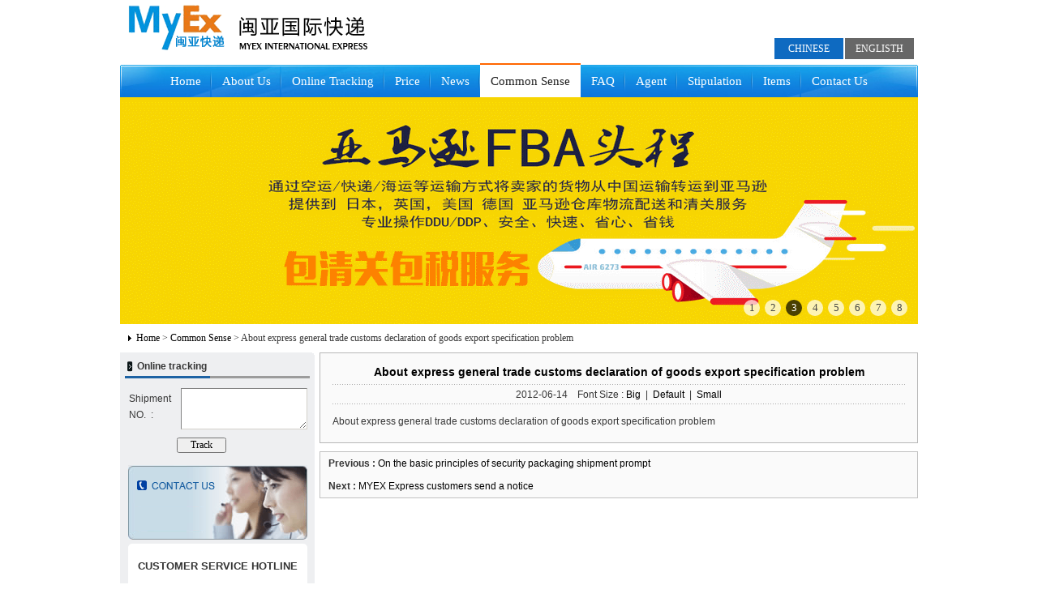

--- FILE ---
content_type: text/html; charset=utf-8
request_url: http://www.myex.cc/en/knowledge-view-792.aspx
body_size: 3510
content:

<!DOCTYPE html PUBLIC "-//W3C//DTD XHTML 1.0 Transitional//EN" "http://www.w3.org/TR/xhtml1/DTD/xhtml1-transitional.dtd">
<html xmlns="http://www.w3.org/1999/xhtml">
<head><title>
	About express general trade customs declaration of goods export specification problem
</title><meta http-equiv="Content-Type" content="text/html; charset=utf-8" /><link href="images/StyleSheet.css" rel="stylesheet" type="text/css" />
<meta name="description" content="About express general trade customs declaration of goods export specification problem" /><meta name="keywords" content="About express general trade customs declaration of goods export specification problem" />
<style type="text/css">
#content .content
{
  padding:15px;
  background:#fafafa;
  border:solid 1px #b7b7b7;
}
#content .content h1
{
  font-size: 14px;
  padding-bottom:8px;
  color:#000;
  text-align: center;
  background:url(images/x_02.gif) repeat-x left bottom;
}
#content .content .artInfo
{
  padding-bottom: 5px;
  padding-top: 5px;
  text-align: center;
  background:url(images/x_02.gif) repeat-x left bottom;
}
#content .content #txt_content
{
  margin-top:10px;
  font-size: 12px;
  line-height:22px;
  word-wrap:break-word;
  overflow:hidden;
}
</style>
<meta http-equiv="imagetoolbar" content="no" />
  <script type="text/javascript" language="javascript" src="/images/jquery-1.3.2.min.js"></script>
  <script type="text/javascript" language="javascript" src="/images/jquery.switchable-2.0.min.js"></script>
  <script type="text/javascript">
    function queryExpress(btnID) {
      if ($.trim($("#" + btnID).val()) == "") {
        alert("Please enter your shipment number!");
        $("#" + btnID).focus();
      } else {
      var _v = $.trim($("#" + btnID).val()).replace(/\n/g, "|");
        if (_v.split("|").length > 10) {
          alert("Express up to 10 single query!");
        } else {
        document.forms[0].action = "http://oa.myex.cc/WebTrack";
        document.forms[0].submit();
      }
      }
    }
    function verifyImg(id, v) {
      var timenow = new Date().getTime();
      $("#" + id).attr("src", "VerifyImage" + v + ".aspx?t=" + timenow);
    }
  </script>
</head>
<body>
  <form name="aspnetForm" method="post" action="articleView.aspx?id=792&amp;byid=5" id="aspnetForm">
<div>
<input type="hidden" name="__VIEWSTATE" id="__VIEWSTATE" value="7uOkinmpEChe1tnFwPhAGmeo5gnBgRdjRjQ9XnfRU29FRLSaJ0VuqIvc/DKDP8tLSvnukVDaR5buduBJPnqTLPwOcVuKluD6lQJnhCDgG02uN15FmHsy/kpJIaKyZHmhH0sBpw==" />
</div>

<div>

	<input type="hidden" name="__VIEWSTATEGENERATOR" id="__VIEWSTATEGENERATOR" value="E274A024" />
</div>
    <div id="header" class="divwidth2 divcenter">
      <div class="hl"><img src="images/logo.gif" alt="" /><img src="images/name.png" alt="" /></div>
      <div class="hr"><a class="cc" href="/knowledge-view-792.aspx">CHINESE</a><span class="cc">ENGLISTH</span><div class="clear"></div></div>
      <div class="clear"></div>
    </div>
    <div id="nav" class="divwidth2 divcenter">
      <a href="/en/">Home</a><a href="about.aspx">About Us</a><a href="tracking.aspx">Online Tracking</a><a href="price.aspx">Price</a><a href="news.aspx">News</a><a href="knowledge.aspx">Common Sense</a><a href="faq.aspx">FAQ</a><a href="agent.aspx">Agent</a><a href="stipulation.aspx">Stipulation</a><a href="items.aspx">Items</a><a href="contact.aspx" class="e">Contact Us</a>
    </div>
    <div id="banner" class="divwidth2 divcenter">
      <script type="text/javascript" src="/banner/en.js"></script>
    </div>
    <div id="ctl00_webpath" class="divwidth2 divcenter webpath">
	
      <div class="c1">
        <span id="ctl00_SiteMapPath1"><span><a href="/en/default.aspx">Home</a></span><span> &gt; </span><span></span></span>
        <span id="ctl00_LalPath"><a href="knowledge.aspx">Common Sense</a>&nbsp;&gt;&nbsp;About express general trade customs declaration of goods export specification problem</span>
      </div>
    
</div>
    <div class="divwidth2 divcenter">
      
<script type="text/javascript">
<!--
  function SetFont(v) {
    $("#txt_content").css({ "font-size": v, "line-height": parseInt(v) + 10 + "px" });
  }
//-->
</script>
<div class="sidebar_bg">
  <div id="sidebar">
    
<div class="b1">
  <div class="b2">
    
<div class="title">
  <div class="t1">Online tracking</div>
  <div class="t2"><div class="t3"></div></div>
</div>
<div class="inp_row">
  <input type="hidden" name="channelstype" value=""/>
  <input type="hidden" name="startdate" value=""/>
  <input type="hidden" name="enddate" value=""/>
  <input type="hidden" name="do" value="submit"/>
  <input type="hidden" name="language" value="en"/>
  <div class="ir_l">Shipment NO.&nbsp;&nbsp;:</div>
  <div class="ir_r"><textarea id="queryExpressNo" name="bills" class="myInput" cols="1" rows="3" style="width:150px; height:45px;"></textarea></div>
  <div class="clear"></div>
</div>
<div class="inp_btn"><input id="Button1" type="button" class="myButton" value="Track" onclick="queryExpress('queryExpressNo')" /></div>
    <div style="height:15px; overflow:hidden;"></div>
    
<div class="contact">
  <div><img src="images/sidebar_02.gif" alt="" /><img src="images/sidebar_03.gif" alt="" /></div>
  <div class="contact1">
    <div><img src="images/sidebar_04.gif" alt="" /></div>
    <div class="contact2"><p><span style="font-size: small"><strong>CUSTOMER SERVICE HOTLINE :</strong></span></p>
<p><span style="font-size: small"><strong>400-661-6611</strong></span></p>
<p>&nbsp;</p>
<p>SHENZHEN：<br />
0755-27777321&nbsp; 27778567</p>
<p><span style="font-size: x-small">QUANZHOU：<br />
0595-24665500 24660203</span></p>
<p>XIAMEN：<br />
0592 -&nbsp;5769060&nbsp; 5769059</p>
<p>JINJIANG：<br />
0595-24665505 24665562</p>
<p>SHISHI：<br />
0595-24660205 86733655</p>
<p>PUTIAN：<br />
152 6093 2867</p>
<p>FUZHOU：<br />
159 8070 1670</p>
<p>YIWU：<br />
158 6890 6755</p>
<p>EMAIL：<a href="mailto:vip@myex.cc">vip@myex.cc</a></p>
<p>&nbsp;WEB :&nbsp;&nbsp;WWW.MYEX.CC</p>
<p>&nbsp;</p></div>
  </div>
</div>
  </div>
</div>

  </div>
  <div id="content">
    <div class="content">
      <h1>About express general trade customs declaration of goods export specification problem</h1>
      <div class="artInfo">2012-06-14&nbsp;&nbsp;&nbsp;&nbsp;Font Size&nbsp;:&nbsp;<a href="javascript:SetFont('14px')">Big</a>&nbsp;&nbsp;|&nbsp;&nbsp;<a href="javascript:SetFont('12px')">Default</a>&nbsp;&nbsp;|&nbsp;&nbsp;<a href="javascript:SetFont('10px')">Small</a></div>
      <div id="txt_content"><p>About express general trade customs declaration of goods export specification problem</p></div>
    </div>
    <div style="line-height:150%; border:solid 1px #c0c0c0; padding:5px 10px; margin-top:10px; background-color: #fafafa;">
      <div><strong>Previous&nbsp;:&nbsp;</strong><span id="ctl00_ContentPlaceHolder1_ptxt"><a href="knowledge-view-802.aspx">On the basic principles of security packaging shipment prompt</a></span></div>
      <div style="height:10px; overflow:hidden;"></div>
      <div><strong>Next&nbsp;:&nbsp;</strong><span id="ctl00_ContentPlaceHolder1_ntxt"><a href="knowledge-view-722.aspx">MYEX Express customers send a notice</a></span></div>
    </div>
  </div>
  <div class="clear"></div>
</div>

    </div>
    <div id="footer" class="divwidth2 divcenter">
      <div class="c1">
        <a href="/en/">Home</a><span>|</span><a href="about.aspx">About Us</a><span>|</span><a href="tracking.aspx">Online Tracking</a><span>|</span><a href="price.aspx">Price</a><span>|</span><a href="news.aspx">News</a><span>|</span><a href="knowledge.aspx">Common Sense</a><span>|</span><a href="faq.aspx">FAQ</a><span>|</span><a href="agent.aspx">Agent</a><span>|</span><a href="stipulation.aspx">Stipulation</a><span>|</span><a href="items.aspx">Items</a><span>|</span><a href="contact.aspx">Contact Us</a>
      </div>
      <div class="c2"><p>COPYRIHGT &copy;2005-2024&nbsp; &nbsp; Myex International Express &nbsp;&nbsp;&nbsp;&nbsp;&nbsp; E-mail:vip@myex.cc&nbsp;</p>
<div style="display: none"><script charset="UTF-8" id="LA_COLLECT" src="//sdk.51.la/js-sdk-pro.min.js"></script> <script>LA.init({id:"3EiEuVKdGiyZ0MY7",ck:"3EiEuVKdGiyZ0MY7"})</script></div></div>
    </div>
  
<script type="text/javascript">$("#nav > a:eq(5)").addClass("selected");</script></form>
</body>
</html>


--- FILE ---
content_type: text/css
request_url: http://www.myex.cc/en/images/StyleSheet.css
body_size: 2511
content:
/*全局*/
body
{
    padding: 0px;
    margin:0px;
    font-family: Arial, Tahoma;
    font-size: 12px;
    color:#363636;
}
A:link
{
	text-decoration: none; color:#000;
}
A:visited
{
	text-decoration: none; color:#000;
}
A:hover
{
	text-decoration: underline; color:#FF8B06;
}

.divcenter{margin-left: auto; margin-right: auto}
.divwidth1{width: 100%;}
.divwidth2{width: 984px;}
.clear{clear:both;}

input      { font-family:  Arial, 宋体; font-size: 12px; }
select     { font-family:  Arial, 宋体; font-size: 12px; }
textarea   { font-family:  Arial, 宋体; font-size: 12px; }
.myInput
{
  border: solid 1px #838383;
  border-right-color: #D4D1CA;
  border-bottom-color: #D4D1CA;
}
img  {  border: 0px none; }
h1,h2,h3,h4,h5,h6,ul,ol,li,dl,dt,dd,p,form,fieldset,legend,input,img{margin:0;padding:0;}
ul,ol{list-style:none;}

.BlackTxt 
{
    color:#000000;
}
.BlackLink a:link,.BlackLink a:visited
{
    color:#000000;
    text-decoration:none;
}
.BlackLink a:hover
{
    color:#4997EE;
    text-decoration:underline;
}

.WhiteTxt 
{
    color:#FFFFFF;
}
.WhiteLink a:link,.WhiteLink a:visited
{
    color:#FFFFFF;
    text-decoration:none;
}
.WhiteLink a:hover
{
    color:#4997EE;
    text-decoration:none;
}

/*header*/
#header
{
  height:78px;
  overflow:hidden;
}
#header .hl
{
  float: left;
}
#header .hr
{
  float: right;
  width:172px;
  padding-top:47px;
  padding-right:5px;
}
#header .hr .cc
{
  float:left;
  width:85px;
  height:26px;
  line-height:26px;
  font-family:Tahoma;
  text-align:center;
  background:#676767;
  color:#fff;
}
#header .hr a:link,#header .hr a:visited
{
  margin-right:2px;
  background:#0E6AC1;
  color:#fff;
  text-decoration:none;
}
#header .hr a:hover
{
  background:#FF8B06;
  text-decoration:none;
}

/*banner
#banner
{
  border-top:solid 2px #333;
}*/

#slide{ width: 984px; height: 280px; overflow: hidden; position: relative; }
#slide .photo li{ position:absolute; }
#slide .photo img{ border:0; width:984px; height:280px; }
#slide .switchable-triggers { position: absolute; right: 10px; bottom: 10px; z-index:99; }
#slide .switchable-triggers li { display: inline-block; float: left; width: 20px; height: 20px; margin: 0 3px; border-radius: 20px; background:#f5f5f5; background: rgba(255, 255, 255, .7); color: #444; font:normal 13px/20px Tahoma; text-align: center; cursor: pointer;  }
#slide .switchable-triggers li.current { background:#222; background: rgba(0, 0, 0, .7); color: #fff; }

/*导航*/
#nav
{
  margin-top:2px;
  text-align:center;
  position:relative;
  font:normal 15px/40px 微软雅黑;
  line-height:40px;
  height:40px;
  background:url(nav_bg.jpg) no-repeat left top;
}
#nav a
{
  display:inline-block;
  padding:0 13px;
  background:url(nav_01.gif) no-repeat right top;
  text-decoration:none;
  color:#fff;
}
#nav .e
{
  background-image:none;
}
#nav a:hover
{
  text-decoration:underline;
}
#nav .selected
{
  color:#1f1f1f;
  position:relative;
  margin-top:-2px;
  border-top:solid 2px #f60;
  background:#fff;
 
}
.webpath
{
  font-family:Tahoma;
  height: 35px;
  line-height: 35px;
  overflow: hidden;
}
.webpath .c1
{
  background: url(ico_02.gif) no-repeat 10px center;
  padding-left:20px;
}
.accoutSiteOk
{
  width:100%;
  padding:10px 0px;
}
.accoutSiteOk li
{
  margin: 0px 3px;
  float:left;
  width: 100px;
  padding-top: 7px;
}
.accoutSiteOk div
{
  text-align:center;
}
.accoutSiteOk a:link, .accoutSiteOk a:visited
{
  width:100%;
  height:21px;
  line-height:21px;
  display:block;
  border: solid 1px #86A2C0;
  background:#B5D2E8;
  color: #435C78;
  text-decoration: none;
  text-align:center;
}
.accoutSiteOk a:hover
{
  width:100%;
  height:21px;
  line-height:21px;
  display:block;
  border: solid 1px #000;
  background:#0e6ac1;
  color: #fff;
  text-decoration: none;
  text-align:center;
}

/*sidebar*/
.sidebar_bg
{
  width:100%;
  background:url(sidebar_bg.gif) repeat-y left top;
}
#sidebar
{
  float:left; 
  width:246px;
  overflow:hidden;
}
#sidebar .b1
{
  width:240px;
  overflow:hidden;
  background:url(sidebar_01.gif) no-repeat right top;
}
#sidebar .b2
{
  padding:6px;
}
#sidebar .title
{
  width:100%;
}
#sidebar .title .t1
{
  height:23px;
  line-height:23px;
  overflow:hidden;
  font-size:12px;
  font-weight:bold;
  padding-left:15px;
  background:url(ico_01.gif) no-repeat 3px center;
}
#sidebar .title .t2
{
  height:3px;
  overflow:hidden;
  background:#9C9C9C;
}
#sidebar .title .t3
{
  width:105px;
  height:3px;
  overflow:hidden;
  background:#1D62A3;
}
#sidebar .inp_row
{
  padding-top:12px;
}
#sidebar .inp_row .ir_l
{
  float:left;
  width:64px;
  padding-left:5px;
  line-height:20px;
  padding-top:3px;
  overflow:hidden;
}
#sidebar .inp_row .ir_r
{
  float:left;
}
#sidebar .inp_btn
{
  padding-left:64px;
  padding-top:10px;
}
#sidebar .inp_btn input
{
  font-family:Tahoma;
  margin-right:5px;
  padding:0px 15px;
}
#sidebar .contact
{
  margin:0px auto;
  width:221px;
}
#sidebar .contact .contact1
{
  margin-top:5px;
  background:#fff url(sidebar_05.gif) no-repeat left bottom;
}
#sidebar .contact .contact2
{
  padding:12px;
  line-height:24px;
}
#sidebar .layer
{
  width:255px;
  overflow:hidden;
  background:#E6E6E6 url(sidebar_06.gif) repeat-x left top;
}
#sidebar .layer h2
{
  height:28px;
  line-height:28px;
  overflow:hidden;
  margin:10px 3px 5px 3px;
  background:url(sidebar_07.gif) no-repeat left top;
  text-align:center;
  font-size:13px;
  font-weight:bold;
}
#sidebar .layer ul
{
  padding:5px 8px;
}
#sidebar .layer ul li
{
  width:100%;
  line-height:30px;
  background:url(x_03.gif) repeat-x left bottom;
}
#sidebar .layer ul li a
{
  padding-left:30px;
  display:block;
}
#sidebar .layer ul li a:hover
{
  background-image:url(ico_01.gif);
  background-repeat:no-repeat;
  background-position:15px center;
  *background-position:15px 45%;
}
#sidebar .layer ul li .selected
{
  color:#4997EE;
  background-image:url(ico_01.gif);
  background-repeat:no-repeat;
  background-position:15px center;
  *background-position:15px 45%;
}

/*content*/
#content
{
  float:left;
  width:738px;
  overflow:hidden;
}

/*title_name*/
.title_name
{
  background:url(title_02.gif) repeat-x left top;
}
.title_name .c1
{
  background:url(title_01.gif) no-repeat left top;
}
.title_name .c2
{
  background:url(title_03.gif) no-repeat right top;
  height:39px;
  line-height:33px;
  overflow:hidden;
  font-size:13px;
  font-weight:bold;
  color:#fff;
  padding-left:13px;
}
.title_article
{
  background:url(article_02.gif) repeat-x left top;
}
.title_article .c1
{
  background:url(article_01.gif) no-repeat left top;
}
.title_article .c2
{
  background:url(article_03.gif) no-repeat right top;
  height:30px;
  line-height:32px;
  overflow:hidden;
  font-size:13px;
  font-weight:bold;
  padding-left:15px;
}

/*pages*/
.pages
{

}
.pages span
{
  margin-left:8px;
}
.pages .ps select
{

}
.pages a
{
  margin-left:8px;
}
.pages .enabled
{
  color:#8B8989;
}

/*footer*/
#footer
{
  margin-top:5px;
  background:#E0E1E3 url(foot_01.gif) repeat-x left top;
  text-align:center;
}
#footer .c1
{
  line-height:40px;
  height:40px;
  overflow:hidden;
  margin:0px 15px;
  background:url(x_01.gif) repeat-x left bottom;
}
#footer .c1 span
{
  padding:0px 14px;
}
#footer .c2
{
  padding:10px 0px;
  line-height:26px;
  background:url(foot_02.gif) no-repeat 18px center;
}

--- FILE ---
content_type: application/javascript
request_url: http://www.myex.cc/banner/en.js
body_size: 700
content:
document.writeln('<div id="slide"><ul class="photo">');document.writeln('<li style="z-index:10;"><img src="http://www.myex.cc/banner/20180930110418281.gif" alt="全球最快" /></li>');document.writeln('<li><img src="http://www.myex.cc/banner/20170917121023777.gif" alt="服务流程" /></li>');document.writeln('<li><img src="http://www.myex.cc/banner/20160402044357225.gif" alt="亚马逊" /></li>');document.writeln('<li><img src="http://www.myex.cc/banner/20170917120302355.gif" alt="电商平台" /></li>');document.writeln('<li><img src="http://www.myex.cc/banner/20160514034656428.gif" alt="空运广告" /></li>');document.writeln('<li><img src="http://www.myex.cc/banner/20151016021757539.jpg" alt="手机查价" /></li>');document.writeln('<li><img src="http://www.myex.cc/banner/20160402043317144.gif" alt="小包优势互补" /></li>');document.writeln('<li><img src="http://www.myex.cc/banner/20170917120612339.gif" alt="第一时间" /></li>');document.writeln('</ul></div>');$('#slide').switchable({putTriggers:'appendTo',panels:'li',effect:'fade',interval:2,duration:0.5,easing:'ease-out',end2end:true,autoplay:true});
